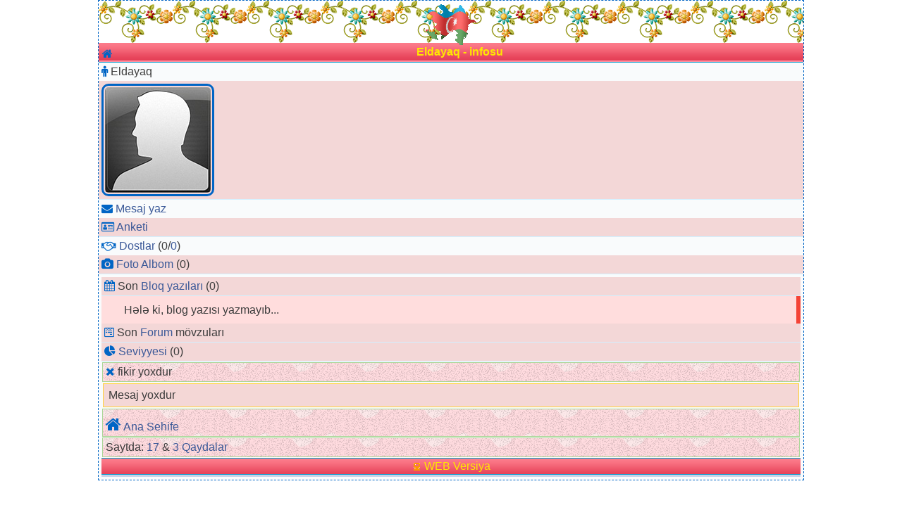

--- FILE ---
content_type: text/html
request_url: http://edit.az/id1846
body_size: 511
content:
<html><body><script type="text/javascript" src="/aes.min.js" ></script><script>function toNumbers(d){var e=[];d.replace(/(..)/g,function(d){e.push(parseInt(d,16))});return e}function toHex(){for(var d=[],d=1==arguments.length&&arguments[0].constructor==Array?arguments[0]:arguments,e="",f=0;f<d.length;f++)e+=(16>d[f]?"0":"")+d[f].toString(16);return e.toLowerCase()}var a=toNumbers("dd90f2aa58ae695106c6820b6cba719c"),b=toNumbers("239678c713b6d81c03f91ecfddcf43f1"),c=toNumbers("f6a7b16c16e2605aa4f163e0ccd3c492");document.cookie="js2aW8SgSUS2Zr4q="+toHex(slowAES.decrypt(c,2,a,b))+"; expires=Thu, 31-Dec-37 23:55:55 GMT; path=/";document.location.href="http://edit.az/id1846";</script></body></html>

--- FILE ---
content_type: text/html; charset=UTF-8
request_url: http://edit.az/id1846
body_size: 1584
content:
<!DOCTYPE html>
<html><head>
<title>
Eldayaq - infosu </title>
<meta name="propeller" content="fa4f4897ff63c0fa842a3143901eb18f">
<meta content="width=device-width, initial-scale=1, maximum-scale=1, user-scalable=no" name="viewport">
<link rel="shortcut icon" href="/style/themes/default/favicon.ico" />
<link rel="stylesheet" href="/style/themes/default/style.css" type="text/css" />
<link rel="stylesheet" href="/font-awesome/css/font-awesome.min.css" type="text/css" />
<link rel="stylesheet" href="/style/system.css" type="text/css" />
<link rel="stylesheet" href="https://cdn.datatables.net/1.10.19/css/jquery.dataTables.min.css" type="text/css" />
<meta name="description" content="super chat, rengli chat, maraqli oyunlar, wap oyunlar, azeri forum" />
<meta name="keywords" content="onlayn tanisliq, forum, onlayn oyun, otaqlar, sevgini tap" />
</head>
<body><div class='body'>
<a href="/"><div style="background:url(/style/themes/default/img/bgS.png) repeat-x; height:60px; color:#fff; text-align:center;"><img src="/style/themes/default/mapflag.gif" alt="logo beyaz"></div></a><!--<div style="background:url(/style/themes/default/img/20january.png) repeat-x; height:60px; color:#fff; text-align:left;"></div>-->

    <script src="https://code.jquery.com/jquery-3.3.1.js"></script><script src="https://cdn.datatables.net/1.10.19/js/jquery.dataTables.min.js"></script>
<table cellspacing='0' cellpadding='0'><tr><td class='titles'><a href="/"><i class='fa fa-home' style='padding-top:5px; font-size:16px; color:#0165c5'></i></a></td><td class='title' id='talis'>Eldayaq - infosu </td>
</tr></table><div class='nav1'><i class="fa fa-male" style="font-size:16px; color:#0165c5"></i> Eldayaq  </div><div class='nav2'><img class="avatar" src="/style/user/k_avatar.jpg" width="" alt="No Avatar" /><br /></div><div class='nav1'><i class='fa fa-envelope' style=' font-size:16px; color:#0165c5'></i> <a href="/mail.php?id=1846">Mesaj yaz</a><br /> </div><div class='nav2'><i class='fa fa-id-card-o' style=' font-size:16px; color:#0165c5'></i> <a href='/user/info/anketa.php?id=1846'>Anketi</a></div><div class="nav1"><i class='fa fa-handshake-o' style=' font-size:16px; color:#0165c5'></i> <a href="/user/frends/?id=1846">Dostlar</a> (0</b>/<span style='color:green'><a href='/user/frends/online.php?id=1846'>0</a></span>)</div><div class='nav2'><i class='fa fa-camera' style=' font-size:16px; color:#0165c5'></i> <a href='/foto/1846/'>Foto Albom</a> (0)<br /></div><div class='nav1'><div class='nav2'><i class='fa fa-calendar' style=' font-size:16px; color:#0165c5'></i> Son <a href='/plugins/notes/user.php?id=1846'>Bloq yazıları</a> (0)<br /></div><div class='danger' style='padding-left:2em'>Hələ ki, blog yazısı yazmayıb...</div><div class='nav2'><i class='fa fa-wpforms' style=' font-size:16px; color:#0165c5'></i> Son <a href='/forum/new_t.php'>Forum</a> mövzuları<br /></div><div class='nav2'><i class='fa fa-pie-chart' style=' font-size:16px; color:#0165c5'></i>
 <a href='/user/info/who_rating.php?id=1846'>Seviyyesi</a>
 (0)<br /></div><div class='foot'><i class='fa fa-close' style=' font-size:16px; color:#0165c5'></i> fikir yoxdur</div>  <div class='mess'>
Mesaj yoxdur
  </div>

<div class='foot'><i class='fa fa-home' style='padding-top:5px; font-size:24px; color:#0165c5'></i> <a href='/'>Ana Sehife</a>
</div>
<div class='foot'>
Saytda: <a href='/online.php'>17</a> & 
<a href='/online_g.php'>3</a> 
  <a href='/rules.php'>Qaydalar</a></div><div class="copy"> <a href="/?t=web"><span style="text-transform: capitalize; text-align:center;"><img src="/style/icons/komp.gif" alt="comp"/> WEB  Versiya</span></a></div><div class='rekl'>



<script>
  (function(i,s,o,g,r,a,m){i['GoogleAnalyticsObject']=r;i[r]=i[r]||function(){
  (i[r].q=i[r].q||[]).push(arguments)},i[r].l=1*new Date();a=s.createElement(o),
  m=s.getElementsByTagName(o)[0];a.async=1;a.src=g;m.parentNode.insertBefore(a,m)
  })(window,document,'script','https://www.google-analytics.com/analytics.js','ga');

  ga('create', 'UA-40552677-5', 'auto');
  ga('send', 'pageview');

</script>
</div>
</div>
</body>
</html>


--- FILE ---
content_type: text/css
request_url: http://edit.az/style/system.css
body_size: 211
content:
/*
@ Обрезаем текст с помощью css 
*/

.text 
{
	display: block; 
	overflow: hidden; 
	max-height:68px; 	
	word-wrap: break-word;
}

/*
@ Панелька у поста
*/

.right 
{
	text-align:right;	
}

--- FILE ---
content_type: text/plain
request_url: https://www.google-analytics.com/j/collect?v=1&_v=j102&a=1653815731&t=pageview&_s=1&dl=http%3A%2F%2Fedit.az%2Fid1846&ul=en-us%40posix&dt=Eldayaq%20-%20infosu&sr=1280x720&vp=1280x720&_u=IEBAAEABAAAAACAAI~&jid=1610737988&gjid=335928877&cid=395229002.1768733818&tid=UA-40552677-5&_gid=754091311.1768733818&_r=1&_slc=1&z=498109890
body_size: -448
content:
2,cG-FCX8XJD161